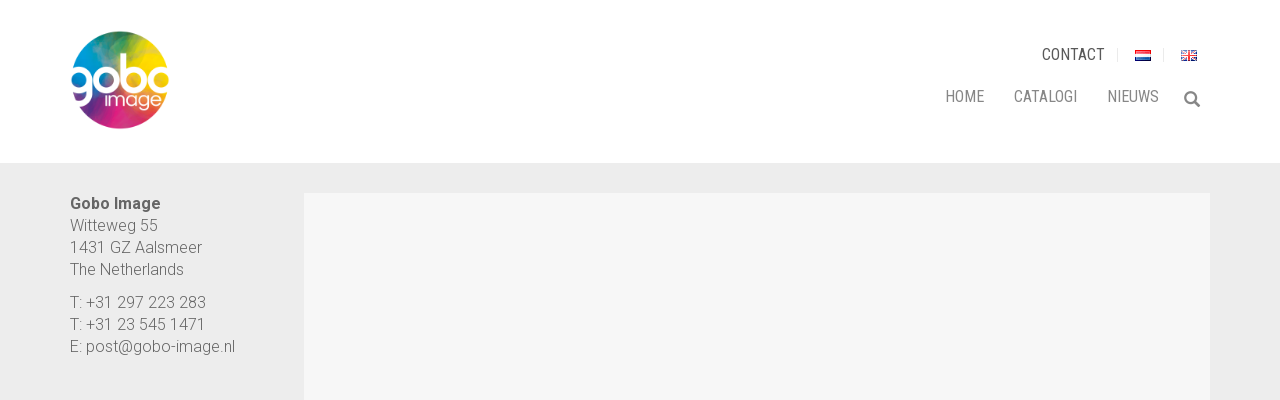

--- FILE ---
content_type: text/css
request_url: https://gobo-image.nl/wp-content/themes/oxygen/assets/css/custom-skin.css?ver=6.0.1
body_size: 2056
content:
a:focus {
  color: #7a7a7a;
}
.white-block {
  background: #FFF;
}
.oxygen-top-menu > .wrapper > .top-menu {
  background: #FFF;
}
.oxygen-top-menu > .wrapper > .top-menu.main-menu-top {
  background: #FFF;
}
.share-post .share-post-links a,
.page-container .wpb_tabs.wpb_content_element .wpb_tour_tabs_wrapper .wpb_tab,
.page-container .wpb_tabs.wpb_content_element .wpb_tour_tabs_wrapper .wpb_tabs_nav li.ui-state-active {
  background: #FFF;
}
.lab_wpb_lookbook_carousel .lookbook-header .pager .owl-buttons .owl-prev,
.lab_wpb_lookbook_carousel .lookbook-header .pager .owl-buttons .owl-next {
  background-color: #FFF;
}
.page-container .wpb_tabs.wpb_content_element .wpb_tour_tabs_wrapper .wpb_tabs_nav li.ui-state-active {
  border-color: #FFF;
}
.banner,
.page-container .wpb_accordion.wpb_content_element .wpb_accordion_wrapper .wpb_accordion_section .wpb_accordion_header,
.page-container .wpb_accordion.wpb_content_element .wpb_accordion_wrapper .wpb_accordion_section .wpb_accordion_content {
  background-color: #FFF;
}
.page-container .wpb_tabs.wpb_content_element .wpb_tour_tabs_wrapper .wpb_tabs_nav li {
  border-color: #FFF;
}
.oxygen-top-menu > .wrapper > .main-menu-top.white-menu,
.main-sidebar .sidebar-inner,
.main-sidebar,
.main-sidebar .search,
.panel {
  background: #FFF;
}
.oxygen-top-menu > .wrapper > .top-menu-centered {
  background: #FFF;
}
.page-container .lab_wpb_blog_posts .blog-posts .blog-post,
.search-results-header .row,
body .search-results .search-entry,
ul.pagination li.dots span,
ul.page-numbers li.dots span {
  background: #FFF;
}
.oxygen-top-menu > .wrapper > .main-menu-top.white-menu .main .main-menu-env .nav > li .sub-menu {
  background: #FFF;
}
.shop_sidebar .sidebar {
  background: #FFF;
}
ul.pagination li a,
ul.page-numbers li a,
ul.pagination li span,
ul.page-numbers li span {
  background: #FFF;
}
ul.pagination li a:hover,
ul.page-numbers li a:hover,
ul.pagination li span:hover,
ul.page-numbers li span:hover {
  background: #FFF;
}
.blog .blog-post,
.blog .single_post,
.share-post,
.comments,
.blog .single_post .post_img a {
  background: #FFF;
}
.widget_shopping_cart_content .buttons .button {
  background: #878787;
}
.widget_shopping_cart_content .buttons .button:hover {
  background: #7a7a7a;
}
.price_slider_wrapper .price_slider_amount .button {
  background: #878787;
}
.widget_shopping_cart_content .total .amount {
  color: #878787;
}
.price_slider_wrapper .price_slider .ui-slider-range,
.price_slider_wrapper .price_slider .ui-slider-handle {
  background-color: #878787;
}
a {
  color: #878787;
}
a:hover {
  color: #878787;
}
.wrapper .main {
  background: #ededed;
}
body {
  background: #ededed;
}
.header-cart {
  background: #222;
}
.cart-ribbon a .cart_content {
  background: #222;
}
.cart-ribbon a .cart_content span.bucket {
  background-color: #222;
}
.blog .blog-post .blog_content .post-meta .comment_text {
  color: #878787;
}
.widget_search div #searchsubmit,
.widget_product_search div #searchsubmit {
  background: #878787;
}
.widget_search div #searchsubmit:hover,
.widget_product_search div #searchsubmit:hover {
  background: #7a7a7a;
}
.oxygen-top-menu > .wrapper > .main-menu-top > .main .main-menu-env .nav li.current_page_ancestor > a,
.oxygen-top-menu > .wrapper > .main-menu-top > .main .main-menu-env .nav li.current-menu-item > a,
.oxygen-top-menu > .wrapper > .main-menu-top > .main .main-menu-env .nav ul li.current-menu-parent a {
  color: #878787 !important;
}
ul.pagination li.active a,
ul.page-numbers li.active a {
  background: #878787;
}
.mobile-menu .cart-items span {
  background: #878787;
}
.mobile-menu .nav ul > li.current-menu-item > a,
.mobile-menu .nav ul > li.current-menu-parent > a,
.mobile-menu .nav ul > li.current_page_parent > a {
  color: #878787 !important;
}
.mobile-menu .nav > li.current-menu-item > a,
.mobile-menu .nav > li.current-menu-parent > a,
.mobile-menu .nav > li.current_page_parent > a {
  color: #878787 !important;
}
.mobile-menu .nav ul > li > a:hover {
  color: #878787 !important;
}
.mobile-menu .nav > li > a:hover {
  color: #878787 !important;
}
ul.pagination li a:hover,
ul.page-numbers li a:hover,
ul.pagination li span:hover,
ul.page-numbers li span:hover {
  color: #878787;
}
.pagination > .active > a,
.pagination > .active > span,
.pagination > .active > a:hover,
.pagination > .active > span:hover,
.pagination > .active > a:focus,
.pagination > .active > span:focus {
  background: #878787 !important;
}
footer .footer_main .footer-nav ul li.current_page_ancestor > a,
footer .footer_main .footer-nav ul li.current-menu-item > a,
footer .footer_main .footer-nav ul li.current-menu-parent > a {
  color: #878787;
}
.widget_archive li a:hover,
.widget_categories li a:hover {
  color: #878787;
}
.product_list_widget li > .amount {
  color: #878787;
}
.product_list_widget li ins {
  color: #878787;
}
::selection {
  background: #878787 !important;
}
::-moz-selection {
  background: #878787 !important;
}
.shop .items .item-wrapper .item .description .price {
  color: #878787;
}
.shop .items .item-wrapper .item .quick-view a {
  background: #878787;
}
.shop .items .item-wrapper .item .description .add-to-cart-btn:hover {
  color: #878787;
}
.btn.btn-default {
  background: #878787;
}
.btn.btn-default:hover {
  background: #7a7a7a;
}
.header-cart .cart-sub-total span {
  color: #878787;
}
footer .footer_main .footer-nav ul li a:hover {
  color: #878787;
}
.blog .single_post .post_details .author_text a {
  color: #878787;
}
.share-post .share-post-links a:hover {
  background: #878787;
}
.comments h1 span {
  color: #878787;
}
.shop .items .item-wrapper .item .wish-list.wishlisted a {
  color: #878787;
}
.comments .author_post .author_about_part .date_time_reply_text a {
  color: #878787;
}
.comments .form-submit #submit {
  background: #878787;
}
.comments .form-submit #submit:hover {
  background: #6e6e6e;
}
.widget_search div #s:focus,
.widget_product_search div #s:focus {
  border-color: #878787;
}
.oxygen-top-menu > .wrapper > .main-menu-top > .main .main-menu-env .nav > li .sub-menu > li:hover > a {
  color: #878787;
}
.banner.banner-default .button_outer {
  border-color: #bababa;
}
.banner.banner-dark-red .button_outer {
  border-color: #adadad;
}
.banner.banner-default .btn {
  background: #6e6e6e;
}
.banner.banner-default .btn:hover {
  background: #545454;
}
.banner.banner-dark-red {
  background: #7a7a7a;
}
.banner.banner-default {
  background: #878787;
}
.btn.btn-default.btn-bordered {
  background: none;
  border-color: #878787;
  color: #878787;
}
.btn.btn-default.btn-bordered:hover {
  border-color: #7a7a7a;
  color: #7a7a7a;
}
.shop .items .item-wrapper .item .description .type a:hover {
  color: #878787;
}
.search-results-header .row .results-text span {
  color: #878787;
}
.search-results-header .row .results-text span {
  color: #878787;
}
.search-results-header .row .results-text p a {
  color: #878787;
}
body .search-results .search-entry:hover .title {
  color: #878787;
}
.oxygen-top-menu > .wrapper > .top-menu.main-menu-top .main-menu-env > .nav > li > a:hover {
  color: #878787;
}
.oxygen-top-menu > .wrapper > .top-menu-centered > .main .navs .main-menu-env .nav li.current-menu-item > a {
  color: #878787 !important;
}
.oxygen-top-menu > .wrapper > .top-menu-centered > .main .navs .main-menu-env .nav > li .sub-menu > li:hover > a {
  color: #878787;
}
.oxygen-top-menu > .wrapper > .top-menu-centered > .main .navs .main-menu-env .nav li.current_page_ancestor > a {
  color: #878787 !important;
}
.main-sidebar ul.nav .sub-menu li:hover > a {
  color: #878787;
}
.main-sidebar ul.nav li > a:hover {
  color: #878787;
}
.main-sidebar ul.nav .sub-menu li.current-menu-item > a {
  color: #878787;
}
.top-first .breadcrumbs > span:last-child {
  color: #878787;
}
.top-first .breadcrumb-menu ul.nav li a:hover {
  color: #878787;
}
ul.pagination.page-numbers li .current,
ul.page-numbers.page-numbers li .current,
ul.pagination.page-numbers li .current:hover,
ul.page-numbers.page-numbers li .current:hover {
  background: #878787;
}
.header-cart .cart-items .cart-item .details .title:hover {
  color: #878787;
}
.header-cart .cart-items .cart-item .details .price-quantity .price ins,
.header-cart .cart-items .cart-item .details .price-quantity .price > .amount {
  color: #878787;
}
.lab_wpb_lookbook_carousel .lookbook-carousel .product-item:hover .lookbook-hover-info {
  background: #878787 !important;
}
.lab_wpb_lookbook_carousel .lookbook-carousel .owl-controls .owl-pagination .owl-page.active span {
  background: #878787;
}
footer.footer_widgets ul li a:hover {
  color: #878787;
}
.widget_product_search input[type=submit],
.widget_search input[type=submit] {
  background-color: #878787;
}
.shop div.cart_totals table .order-total td,
.shop .woocommerce-checkout-review-order-table .order-total td {
  color: #878787;
}
.sale .ribbon .ribbon-content,
.product-featured .ribbon .ribbon-content {
  background-color: #878787;
}
.sale .ribbon .ribbon-content:after,
.product-featured .ribbon .ribbon-content:after {
  border-left-color: #a1a1a1;
}
.quantity input[type=button] {
  background-color: #878787;
}
.quantity input[type=button]:hover {
  background-color: #7a7a7a;
}
.quantity input.qty {
  background-color: #949494;
}
.woocommerce .products .type-product .product-images .yith-add-to-wishlist .yith-wcwl-add-to-wishlist .yith-wcwl-wishlistexistsbrowse > a:before,
.woocommerce .products .type-product .product-images .yith-add-to-wishlist .yith-wcwl-add-to-wishlist .yith-wcwl-wishlistaddedbrowse > a:before {
  color: #878787;
}
.widget_search [type="submit"],
.widget_product_search [type="submit"] {
  background-color: #878787;
}
.woocommerce .products .type-product .product-description .price {
  color: #878787;
}
.woocommerce .products .type-product .product-images .quick-view a {
  background-color: #878787;
}
.woocommerce .summary .single_add_to_cart_button.button {
  background-color: #878787;
}
.woocommerce .summary .single_add_to_cart_button.button:hover,
.woocommerce .summary .single_add_to_cart_button.button:focus {
  background-color: #737373;
}
.woocommerce .quantity input[type="button"] {
  background-color: #878787;
}
.woocommerce .quantity input[type="button"]:hover {
  background-color: #7a7a7a;
}
.woocommerce .quantity input.qty {
  background-color: #686868;
}
.woocommerce .summary .price {
  color: #878787;
}
.woocommerce .summary .product_meta > span a {
  color: #878787;
}
.woocommerce.single-product .woocommerce-tabs .tabs > li.active a {
  border-bottom-color: #878787;
}
.woocommerce .product-gallery .product-images .woocommerce-product-gallery__image .lightbox-trigger:hover {
  color: #878787;
}
.button {
  background-color: #878787;
}
.button:focus,
.button:hover {
  background-color: #7a7a7a;
}
.woocommerce .products .type-cross-sells .product-details .price {
  color: #878787;
}
.woocommerce .cart_totals .shop_table .order-total td,
.woocommerce .shop_table.woocommerce-checkout-review-order-table .order-total td,
.woocommerce .shop_table.order_details tfoot tr:last-child td:last-child .amount,
.woocommerce .shop_table.order_details tfoot tr:last-child th:last-child .amount {
  color: #878787;
}
.woocommerce-order-received .woocommerce-order .woocommerce-order-overview .order strong {
  color: #878787;
}
.woocommerce .addresses .edit {
  background-color: #878787;
}
.woocommerce .addresses .edit:hover {
  background-color: #7a7a7a;
}
.woocommerce.single-product #review_form .comment-form .submit {
  background-color: #878787;
}
.main-sidebar ul.nav li.current_page_parent > a {
  color: #878787;
}
.woocommerce .summary .group_table .woocommerce-grouped-product-list-item__price,
.woocommerce .summary .product_meta>span .sku,
.woocommerce .summary .product_meta>span .value {
  color: #878787;
}
.woocommerce .summary .price ins {
  color: #878787;
}
.woocommerce .shop_table.cart .product-remove {
  background-color: #ededed;
}
.woocommerce .shop_table.cart .cart_item {
  border-bottom-color: #ededed;
}
.woocommerce form.woocommerce-checkout .checkout-payment-method-title {
  border-top-color: #ededed;
}
.woocommerce form.woocommerce-checkout .woocommerce-terms-and-conditions-wrapper {
  border-color: #ededed;
}
